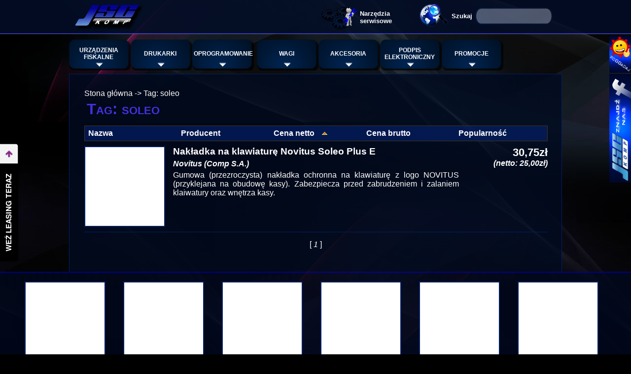

--- FILE ---
content_type: text/html
request_url: https://www.kasy-kielce.pl/tag,soleo.html
body_size: 18598
content:


<!DOCTYPE html PUBLIC "-//W3C//DTD XHTML 1.0 Transitional//EN" "http://www.w3.org/TR/xhtml1/DTD/xhtml1-transitional.dtd">
<html xmlns="http://www.w3.org/1999/xhtml" lang="pl">
<head>
<meta http-equiv="Content-Type" content="text/html; charset=utf-8" />
<meta name="description" content="JSCKOMP Kasy Fiskalne Kielce - Tanie, renomowane Kasy i Drukarki Fiskalne. Sprawny serwis, miła i profesjonalna obsługa. Oprogramowanie i akcesoria do handlu." />
<meta name="keywords" content="kasa fiskalna Kielce, kasy fiskalne Kielce, drukarka fiskalna Kielce, drukarki fiskalne Kielce, wagi sklepowe, podpis elektroniczny Kielce, terminale płatnicze Kielce" />
<meta name="copyright" content="Copyright (c) JSCKOMP Kasy Fiskalne Kielce" />
<meta name="language" content="pl" />
<meta name="robots" content="index,follow" />
<meta name="generator" content="vi" />
<link rel="shortcut icon" href="/favicon.ico" />
<link rel="icon" href="/favicon.ico" />
<link rel="stylesheet" type="text/css" href="/skins/jsckomp_v2/style.css?v=1.13" />
<link rel="author" href="https://plus.google.com/109885646511117897851?rel=author" />
<script type="text/javascript" src="/inc/jquery.min.js?v=2"></script>
<script type="text/javascript" src="/inc/bootstrap-hover-dropdown.min.js"></script>
<script type="text/javascript" src="/inc/fb.js?v=1.3"></script>
<script type="text/javascript" src="/inc/slimbox2/js/slimbox2.js"></script>
<link rel="stylesheet" href="/inc/slimbox2/css/slimbox2.css" type="text/css" />
<script type="text/javascript" src="/inc/pImages.js"></script>
<script type="text/javascript" src="https://apis.google.com/js/plusone.js">
  {lang: 'pl'}
</script>
<title>Tag: soleo - JSCKOMP - Tanio Kasy fiskalne Kielce, Sprzedaż kas i serwis, Profesjonalnie, Promocja, Polskie</title>
</head>
<body><div id="fb-root"></div>
<script type="text/javascript"><!--
  (function(d, s, id) {
  var js, fjs = d.getElementsByTagName(s)[0];
  if (d.getElementById(id)) {return;}
  js = d.createElement(s); js.id = id;
  js.src = "//connect.facebook.net/pl_PL/all.js#xfbml=1";
  fjs.parentNode.insertBefore(js, fjs);
  }(document, 'script', 'facebook-jssdk'));
--></script>
<div id="div_header"><div id="div_logo_wrapper"><div id="div_wrapper_1"><a class="logo" href="/">&nbsp;</a><div id="top_search"><form action="product.html"><input type="submit" id="input_top_submit" value="Szukaj" /><input type="text" name="q" id="input_top_search_edit" value=""/></form></div><div id="top_search_ico"></div><a class="tools" href="http://www.tools.jsckomp.pl/" target="_blank"><strong>Narzędzia serwisowe</strong></a></div></div><div id="div_top_menu_container"><a id="menu_logo" class="logo_hidden" href="/">&nbsp;</a><div id="div_top_menu_wrapper"><div class="navbar">
  <div>
		<div class="hor-menu">
			<ul class="nav navbar-nav">
				<li class="classic-menu-dropdown">
					<a data-hover="dropdown" data-close-others="true" data-toggle="dropdown" href="product,branch-1,n-Urz%C4%85dzenia+fiskalne.html">
					<strong>Urządzenia fiskalne</strong>
					</a>
            <ul class="dropdown-menu gradient">
            <li>
              <a href="product,category-62,n-Kasy+online.html">Kasy online</a>
            </li>
            <li>
              <a href="product,category-8,n-Kasy+mobilne.html">Kasy mobilne</a>
            </li>
            <li>
              <a href="product,category-9,n-Kopia+Elektroniczna.html">Kopia Elektroniczna</a>
            </li>
            <li>
              <a href="product,category-3,n-Kasy+fiskalne.html">Kasy fiskalne</a>
            </li>
            <li>
              <a href="product,category-5,n-Drukarki+fiskalne.html">Drukarki fiskalne</a>
            </li>
            <li>
              <a href="product,category-63,n-Drukarki+fiskalne+online.html">Drukarki fiskalne online</a>
            </li>
					</ul>
				</li>
				<li class="classic-menu-dropdown">
					<a data-hover="dropdown" data-close-others="true" data-toggle="dropdown" href="product,branch-14,n-Drukarki.html">
					<strong>Drukarki</strong>
					</a>
            <ul class="dropdown-menu gradient">
            <li>
              <a href="product,category-58,n-Drukarki+etykiet.html">Drukarki etykiet</a>
            </li>
            <li>
              <a href="product,category-59,n-Drukarki+paragonowe.html">Drukarki paragonowe</a>
            </li>
					</ul>
				</li>
				<li class="classic-menu-dropdown">
					<a data-hover="dropdown" data-close-others="true" data-toggle="dropdown" href="product,branch-2,n-Oprogramowanie.html">
					<strong>Oprogramowanie</strong>
					</a>
            <ul class="dropdown-menu gradient">
            <li>
              <a href="product,category-7,n-Insert.html">Insert</a>
            </li>
            <li>
              <a href="product,category-11,n-Insoft.html">Insoft</a>
            </li>
            <li>
              <a href="product,category-57,n-Gastronomia+i+hotele.html">Gastronomia i hotele</a>
            </li>
					</ul>
				</li>
				<li class="mega-menu-dropdown">
					<a data-hover="dropdown" data-close-others="true" data-toggle="dropdown" href="product,branch-4,n-Wagi.html">
					<strong>Wagi</strong>
					</a>
            <ul class="dropdown-menu gradient">
              <li>
              <div class="mega-menu-content">
                <div class="row">
									<ul class="col-md-4 mega-menu-submenu">
										<li>
											<h3><a href="product,branch-9,n-sklepowe.html">sklepowe</a></h3>
										</li>
										<li>
											<a href="product,category-12,n-Wagi+proste.html">Wagi proste</a>
										</li>
										<li>
											<a href="product,category-13,n-Wagi+kalkulacyjne.html">Wagi kalkulacyjne</a>
										</li>
										<li>
											<a href="product,category-14,n-Wagi+platformowe.html">Wagi platformowe</a>
										</li>
										<li>
											<a href="product,category-15,n-Wagi+do+boks%C3%B3w+kasowych.html">Wagi do boksów kasowych</a>
										</li>
										<li>
											<a href="product,category-16,n-Wagi+etykietuj%C4%85ce.html">Wagi etykietujące</a>
										</li>
									</ul>
									<ul class="col-md-4 mega-menu-submenu">
										<li>
											<h3><a href="product,branch-10,n-specjalistyczne.html">specjalistyczne</a></h3>
										</li>
										<li>
											<a href="product,category-30,n-Wagi+analityczne.html">Wagi analityczne</a>
										</li>
										<li>
											<a href="product,category-31,n-Wagi+laboratoryjne.html">Wagi laboratoryjne</a>
										</li>
										<li>
											<a href="product,category-32,n-Wagi+jubilerskie.html">Wagi jubilerskie</a>
										</li>
										<li>
											<a href="product,category-33,n-Wagi+apteczne.html">Wagi apteczne</a>
										</li>
										<li>
											<a href="product,category-34,n-Wagosuszarki.html">Wagosuszarki</a>
										</li>
										<li>
											<a href="product,category-36,n-Wagi+pocztowe.html">Wagi pocztowe</a>
										</li>
										<li>
											<a href="product,category-38,n-Wagi+techniczne.html">Wagi techniczne</a>
										</li>
										<li>
											<a href="product,category-39,n-Wagi+osobowe.html">Wagi osobowe</a>
										</li>
										<li>
											<a href="product,category-41,n-Wagi+weterynaryjne.html">Wagi weterynaryjne</a>
										</li>
										<li>
											<a href="product,category-42,n-Wagi+licz%C4%85ce.html">Wagi liczące</a>
										</li>
										<li>
											<a href="product,category-49,n-Mierniki+wagowe.html">Mierniki wagowe</a>
										</li>
										<li>
											<a href="product,category-54,n-%C5%81adowarki+do+wag.html">Ładowarki do wag</a>
										</li>
									</ul>
									<ul class="col-md-4 mega-menu-submenu">
										<li>
											<h3><a href="product,branch-11,n-przemys%C5%82owe.html">przemysłowe</a></h3>
										</li>
										<li>
											<a href="product,category-40,n-Wagi+przemys%C5%82owe.html">Wagi przemysłowe</a>
										</li>
										<li>
											<a href="product,category-45,n-Wagi+magazynowe.html">Wagi magazynowe</a>
										</li>
										<li>
											<a href="product,category-47,n-Wagi+hakowe.html">Wagi hakowe</a>
										</li>
										<li>
											<a href="product,category-48,n-Wagi+paletowe.html">Wagi paletowe</a>
										</li>
										<li>
											<a href="product,category-50,n-Wagi+niskoprofilowe.html">Wagi niskoprofilowe</a>
										</li>
										<li>
											<a href="product,category-51,n-Wagi+inwentarzowe.html">Wagi inwentarzowe</a>
										</li>
										<li>
											<a href="product,category-52,n-Wagi+wielkopomostowe.html">Wagi wielkopomostowe</a>
										</li>
										<li>
											<a href="product,category-55,n-Wagi+samochodowe.html">Wagi samochodowe</a>
										</li>
									</ul>
								</div>
							</div>
						</li>
					</ul>
				</li>
				<li class="classic-menu-dropdown">
					<a data-hover="dropdown" data-close-others="true" data-toggle="dropdown" href="product,branch-5,n-Akcesoria.html">
					<strong>Akcesoria</strong>
					</a>
            <ul class="dropdown-menu gradient">
            <li>
              <a href="product,category-19,n-Terminale+p%C5%82atnicze.html">Terminale płatnicze</a>
            </li>
            <li>
              <a href="product,category-20,n-Szuflady+kasowe.html">Szuflady kasowe</a>
            </li>
            <li>
              <a href="product,category-27,n-Skanery+kod%C3%B3w.html">Skanery kodów</a>
            </li>
            <li>
              <a href="product,category-21,n-Metkownice.html">Metkownice</a>
            </li>
            <li>
              <a href="product,category-22,n-Akcesoria+do+kas.html">Akcesoria do kas</a>
            </li>
            <li>
              <a href="product,category-23,n-Konwertery.html">Konwertery</a>
            </li>
            <li>
              <a href="product,category-24,n-%C5%81adowarki%2C+zasilacze.html">Ładowarki, zasilacze</a>
            </li>
            <li>
              <a href="product,category-25,n-Pokrowce%2C+torby.html">Pokrowce, torby</a>
            </li>
            <li>
              <a href="product,category-10,n-Pozosta%C5%82e.html">Pozostałe</a>
            </li>
            <li>
              <a href="product,category-28,n-Druki%2C+ewidencje%2C+papier.html">Druki, ewidencje, papier</a>
            </li>
            <li>
              <a href="product,category-56,n-Akcesoria+do+wag.html">Akcesoria do wag</a>
            </li>
					</ul>
				</li>
				<li class="classic-menu-dropdown">
					<a data-hover="dropdown" data-close-others="true" data-toggle="dropdown" href="product,branch-6,n-Podpis+elektroniczny.html">
					<strong>Podpis elektroniczny</strong>
					</a>
            <ul class="dropdown-menu gradient">
            <li>
              <a href="product,category-17,n-Podpis+elektroniczny.html">Podpis elektroniczny</a>
            </li>
            <li>
              <a href="product,category-18,n-Odnowienie+podpisu.html">Odnowienie podpisu</a>
            </li>
					</ul>
				</li>
				<li class="classic-menu-dropdown">
					<a data-hover="dropdown" data-close-others="true" data-toggle="dropdown" href="product,branch-7,n-Promocje.html">
					<strong>Promocje</strong>
					</a>
            <ul class="dropdown-menu gradient">
            <li>
              <a href="product,category-43,n-Zestawy.html">Zestawy</a>
            </li>
            <li>
              <a href="product,category-44,n-Oferty+specjalne.html">Oferty specjalne</a>
            </li>
					</ul>
				</li>
			</ul>
    </div>
  </div>
</div>
</div></div><div id="div_content_wrapper"><div class="opener"><div id="div_patch"><a href="/">Stona główna</a> -> <a href="tag,soleo.html">Tag: soleo</a></div><div class="title"><h1>Tag: soleo</h1></div><table cellspacing="0" class="sort_table"><tr><th class="inpage"  style="width:20%"><a href="/product,sort-name,o-a,id-,tid-soleo,tag-soleo.html" class="inhead"><span>Nazwa</span> </a></th><th class="inpage"  style="width:20%"><a href="/product,sort-factory,o-a,id-,tid-soleo,tag-soleo.html" class="inhead"><span>Producent</span> </a></th><th class="inpage"  style="width:20%"><a href="/product,sort-net_price,o-d,id-,tid-soleo,tag-soleo.html" class="inhead"><span>Cena netto</span> <img src="img/sea_a.png"   border="0" alt="" /></a></th><th class="inpage"  style="width:20%"><a href="/product,sort-gross_price,o-a,id-,tid-soleo,tag-soleo.html" class="inhead"><span>Cena brutto</span> </a></th><th class="inpage"  style="width:20%"><a href="/product,sort-count,o-a,id-,tid-soleo,tag-soleo.html" class="inhead"><span>Popularność</span> </a></th></tr></table><div class="list_product"><div class="list_picture"><a class="thumb" href="tag,219,soleo.html"><img src="img/pictures/00000219/th_0000002173_Nak__adka_na_klawiatur___Novitus_Soleo_Plus_E.jpg_.jpg" style="width:150px;height:0px;margin-top:75px;" alt="" /><b><img src="img/pictures/00000219/th_0000002173_Nak__adka_na_klawiatur___Novitus_Soleo_Plus_E.jpg_.jpg" alt="" /></b></a></div><div class="list_desc"><a href="tag,219,soleo.html"><h2 class="list_name">Nakładka na klawiaturę Novitus Soleo Plus E</h2></a><span class="list_factory">Novitus (Comp S.A.)</span>Gumowa (przezroczysta) nakładka ochronna na klawiaturę z logo NOVITUS  (przyklejana na obudowę kasy). Zabezpiecza przed zabrudzeniem i zalaniem  klaiwatury oraz wnętrza kasy.<br /></div><div class="list_price"><span class="new_price">30,75zł</span><br /><span class="net_price">(netto: 25,00zł)</span> </div><div class="clearer"></div></div><p style="text-align:center">[<i> 1 </i>] </p></div></div><div id="div_bottom_row"><div id="div_bottom_row_wrapper"><div class="product"><a class="thumb" href="http://www.kasa-fiskalna.szkola.pl/info,117,Waga+platformowa+DIBAL+PVC-50+35x45%C2%A0.html"><img src="img/pictures/00000117/th_0000000268_Waga_sklepowa_DIBAL_PVC-50.jpg_.jpg" style="width:150px;height:0px;margin-top:75px;" alt="Waga platformowa DIBAL PVC-50 35x45 " /><b><img src="img/pictures/00000117/th_0000000268_Waga_sklepowa_DIBAL_PVC-50.jpg_.jpg" alt="" /></b></a><a href="http://www.kasa-dla-instruktora.pl/info,117,Waga+platformowa+DIBAL+PVC-50+35x45%C2%A0.html">Waga platformowa DIBAL PVC-50 35x45 </a></div><div class="product"><a class="thumb" href="http://www.kasy-kielce.pl/info,1180,Posnet+Mobile+Online.html"><img src="img/pictures/00001180/th_0000003234_Posnet_Mobile_Online.jpg_.jpg" style="width:150px;height:0px;margin-top:75px;" alt="Posnet Mobile Online" /><b><img src="img/pictures/00001180/th_0000003234_Posnet_Mobile_Online.jpg_.jpg" alt="" /></b></a><a href="http://www.kasa-dla-instruktora.pl/info,1180,Posnet+Mobile+Online.html">Posnet Mobile Online</a></div><div class="product"><a class="thumb" href="http://www.kasa-dla-szkoly-jazdy.com.pl/info,1001,Drukarka+fiskalna+Novitus+HD+E.html"><img src="img/pictures/00001001/th_0000002054_Drukarka_fiskalna.jpg_.jpg" style="width:150px;height:0px;margin-top:75px;" alt="Drukarka fiskalna Novitus HD E" /><b><img src="img/pictures/00001001/th_0000002054_Drukarka_fiskalna.jpg_.jpg" alt="" /></b></a><a href="http://www.kasa-fiskalna.sklep.pl/info,1001,Drukarka+fiskalna+Novitus+HD+E.html">Drukarka fiskalna Novitus HD E</a></div><div class="product"><a class="thumb" href="http://www.kasa-dla-instruktora.pl/info,1089,Drukarka+fiskalna+Posnet+Temo+HS+EJ.html"><img src="img/pictures/00000046/th_0000002456_Drukarka_fiskalna_Posnet_Temo_HS_EJ.jpg_.jpg" style="width:150px;height:0px;margin-top:75px;" alt="Drukarka fiskalna Posnet Temo HS EJ" /><b><img src="img/pictures/00000046/th_0000002456_Drukarka_fiskalna_Posnet_Temo_HS_EJ.jpg_.jpg" alt="" /></b></a><a href="http://www.kasa-fiskalna.szkola.pl/info,1089,Drukarka+fiskalna+Posnet+Temo+HS+EJ.html">Drukarka fiskalna Posnet Temo HS EJ</a></div><div class="product"><a class="thumb" href="http://www.kasy-kielce.pl/info,145,Waga+platformowa+DIBAL+PVC-50+42x52+z+LEGALIZACJ%C4%84.html"><img src="img/pictures/00000117/th_0000000321_Waga_sklepowa_DIBAL_PVC-50_35x45.jpg_.jpg" style="width:150px;height:0px;margin-top:75px;" alt="Waga platformowa DIBAL PVC-50 42x52 z LEGALIZACJĄ" /><b><img src="img/pictures/00000117/th_0000000321_Waga_sklepowa_DIBAL_PVC-50_35x45.jpg_.jpg" alt="" /></b></a><a href="http://www.kasa-dla-szkoly-jazdy.com.pl/info,145,Waga+platformowa+DIBAL+PVC-50+42x52+z+LEGALIZACJ%C4%84.html">Waga platformowa DIBAL PVC-50 42x52 z LEGALIZACJĄ</a></div><div class="product"><a class="thumb" href="http://www.kasy-kielce.pl/info,184,Kasa+fiskalna+ELZAB+K10.html"><img src="img/pictures/00000184/th_0000000415_ELZAB_K10.jpg_.jpg" style="width:150px;height:0px;margin-top:75px;" alt="Kasa fiskalna ELZAB K10" /><b><img src="img/pictures/00000184/th_0000000415_ELZAB_K10.jpg_.jpg" alt="" /></b></a><a href="http://www.kasy-kielce.pl/info,184,Kasa+fiskalna+ELZAB+K10.html">Kasa fiskalna ELZAB K10</a></div></div></div><div id="div_page_footer">Wszystkie prawa zastrzeżone JSCKOMP &copy; 2011-26<br />Strona wygenetowana w czasie 1.038 s<br /></div><div style="clear:both;"></div></div><script src="https://rep.leaselink.pl/plugin/KASK01.js"></script><div id="div_gg"><a href="#">&nbsp;</a><div id="div_gg2"><div id="div_gg3"><script type="text/javascript" src="http://widget.gadu-gadu.pl/getCode.php?id=262b632717cfd1f3dc8961f2b1203ca542d31b5c"></script></div></div></div><script type="text/javascript"><!--
  document.write('<div id="div_fb"><a href="#" class="jsc_fb">.</a><div id="div_fb2"><div id="div_fb3"><div class="fb-like-box" data-href="http://www.facebook.com/jsckomp" data-width="260" data-height="400" data-show-faces="true"data-stream="false" data-header="true"></div></div></div></div>');

  --></script>
  <script type="text/javascript">
  var _gaq = _gaq || [];
  _gaq.push(['_setAccount', 'UA-36405999-1']);
  _gaq.push(['_trackPageview']);

  (function() {
    var ga = document.createElement('script'); ga.type = 'text/javascript'; ga.async = true;
    ga.src = ('https:' == document.location.protocol ? 'https://ssl' : 'http://www') + '.google-analytics.com/ga.js';
    var s = document.getElementsByTagName('script')[0]; s.parentNode.insertBefore(ga, s);
  })();
</script>
  <script  type="text/javascript" src="http://www.sobczyk.eu/cookiePolicy.js"></script><script type="text/javascript">
  cookiePolicy("/32,Polityka_cookies.html");
</script></body></html>

--- FILE ---
content_type: text/css
request_url: https://www.kasy-kielce.pl/skins/jsckomp_v2/menu.css
body_size: 8993
content:
  .navbar-nav {
    float: left;
    margin: 0;
  }
  .navbar-nav > li {
    float: left;
  }
  .navbar-nav > li > a {
    padding-top: 15px;
    padding-bottom: 15px;
  }
  .navbar-nav.navbar-right:last-child {
    margin-right: -15px;
  }
.nav {
  padding-left: 0;
  margin-bottom: 0;
  list-style: none;
}
.nav > li {
  position: relative;
  display: block;
}
.nav > li > a {
  position: relative;
  display: table;
  padding: 10px 15px;
}
.nav > li > a:hover,
.nav > li > a:focus {
  text-decoration: none;
  background-color: #eee;
}
.nav .open > a,
.nav .open > a:hover,
.nav .open > a:focus {
}
.nav .nav-divider {
  height: 1px;
  margin: 9px 0;
  overflow: hidden;
  background-color: #e5e5e5;
}
.nav > li > a > img {
  max-width: none;
}
.nav-tabs {
}
.nav-tabs > li {
  float: left;
  margin-bottom: -1px;
}
.nav-tabs > li > a {
  margin-right: 2px;
  line-height: 1.42857143;
}
.nav-tabs > li > a:hover {
}
.nav-tabs > li.active > a,
.nav-tabs > li.active > a:hover,
.nav-tabs > li.active > a:focus {
  color: #555;
  cursor: default;
  background-color: #fff;
}
.dropdown-menu {
  position: absolute;
  top: 100%;
  left: 0;
  z-index: 1000;
  display: none;
  float: left;
  min-width: 160px;
  padding: 5px 0;
  margin: 2px 0 0;
  font-size: 14px;
  list-style: none;
  background-color: #fff;
  background-clip: padding-box;
}

.dropdown-menu .divider {
  height: 1px;
  margin: 9px 0;
  overflow: hidden;
  background-color: #e5e5e5;
}
.dropdown-menu > li > a {
  display: block;
  padding: 3px 20px;
  clear: both;
  font-weight: normal;
  line-height: 1.42857143;
  color: #333;
  white-space: nowrap;
}
.dropdown-menu > li > a:hover,
.dropdown-menu > li > a:focus {
  color: #262626;
  text-decoration: none;
  background-color: #f5f5f5;
}
.dropdown-menu > .active > a,
.dropdown-menu > .active > a:hover,
.dropdown-menu > .active > a:focus {
  color: #fff;
  text-decoration: none;
  background-color: #428bca;
  outline: 0;
}
.dropdown-menu > .disabled > a,
.dropdown-menu > .disabled > a:hover,
.dropdown-menu > .disabled > a:focus {
  color: #999;
}
.dropdown-menu > .disabled > a:hover,
.dropdown-menu > .disabled > a:focus {
  text-decoration: none;
  cursor: not-allowed;
  background-color: transparent;
  background-image: none;
  filter: progid:DXImageTransform.Microsoft.gradient(enabled = false);
}

.open > .dropdown-menu {
  display: block;
}

.open > a {
  outline: 0;
}
.dropdown-menu-right {
  right: 0;
  left: auto;
}
.dropdown-menu-left {
  right: auto;
  left: 0;
}

.dropdown-menu {
  position: absolute;
  top: 100%;
  left: 0;
  z-index: 1000;
  display: none;
  float: left;
  list-style: none;
  text-shadow: none;
  padding: 0px;
  margin: 0px;
  background-color: #ffffff;
  box-shadow: 5px 5px rgba(102, 102, 102, 0.1);
  font-size: 14px;
  font-family: "Helvetica Neue", Helvetica, Arial, sans-serif;
}
.dropdown-menu li > a {
  padding: 6px 0 6px 13px;
  color: #333;
  text-decoration: none;
  display: block;
  clear: both;
  font-weight: normal;
  line-height: 18px;
  white-space: nowrap;
}
.dropdown-menu li > a:hover,
.dropdown-menu .active > a,
.dropdown-menu .active > a:hover {
background-color: #041259;
background-color: rgba(4, 18, 89, 0.6);
text-decoration: none;
}
.dropdown-menu.bottom-up {
  top: auto;
  bottom: 100%;
  margin-bottom: 2px;
}

.col-md-1, .col-md-2, .col-md-3, .col-md-4, .col-md-5, .col-md-6, .col-md-7, .col-md-8, .col-md-9, .col-md-10, .col-md-11, .col-md-12 {
  float: left;
}

.navbar .container {
  position: relative;
}
.navbar .hor-menu {
  margin: 0;
  float: left;
}
.navbar .hor-menu .navbar-nav {
  position: static;
  /* Mega menu */
  /* Classic menu */
}
.navbar .hor-menu .navbar-nav.navbar-right .dropdown-menu {
  left: auto;
  right: 0;
}
.navbar .hor-menu .navbar-nav > li.mega-menu-dropdown {
  position: static;
  /* Boxed layout */
}
.navbar .hor-menu .navbar-nav > li.mega-menu-dropdown > .dropdown-menu {
  left: auto;
  width: auto;
  padding: 0 0 7px;
}
.navbar .hor-menu .navbar-nav > li.mega-menu-dropdown > .dropdown-menu .mega-menu-content {
  padding: 8px;
  margin: 0;
}
.navbar .hor-menu .navbar-nav > li.mega-menu-dropdown > .dropdown-menu .mega-menu-content.mega-menu-responsive-content {
  padding: 10px 18px 10px 45px;
}
.navbar .hor-menu .navbar-nav > li.mega-menu-dropdown > .dropdown-menu .mega-menu-content .mega-menu-submenu {
  width: auto !important;
  padding: 0px  !important;
  margin: 0 !important;
}
.navbar .hor-menu .navbar-nav > li.mega-menu-dropdown > .dropdown-menu .mega-menu-content .mega-menu-submenu:last-child {
}
.navbar .hor-menu .navbar-nav > li.mega-menu-dropdown > .dropdown-menu .mega-menu-content .mega-menu-submenu li {
  padding: 0px !important;
  margin: 0 !important;
  list-style: none;
}

.navbar .hor-menu .navbar-nav > li.mega-menu-dropdown > .dropdown-menu .mega-menu-content .mega-menu-submenu li > h3 {
color: #FFFFFF;
font-size: 16px;
font-weight: bold;
margin: 0;
padding: 7px 10px;
text-decoration: underline;
text-transform: uppercase;
}

.navbar .hor-menu .navbar-nav > li.mega-menu-dropdown > .dropdown-menu .mega-menu-content .mega-menu-submenu li > h3 > a {
color: #FFFFFF;

}
.navbar .hor-menu .navbar-nav > li.mega-menu-dropdown > .dropdown-menu .mega-menu-content .mega-menu-submenu li > a {
color: #FFFFFF;
font-size: 12px;
font-weight: bold;
margin: 0 !important;
padding: 7px 10px;
text-transform: uppercase;
}
.navbar .hor-menu .navbar-nav > li.mega-menu-dropdown.mega-menu-full .dropdown-menu {
  left: 20px;
  right: 20px;
}
.page-boxed .page-header.navbar .hor-menu .navbar-nav > li.mega-menu-dropdown > .dropdown-menu {
  top: 46px;
}
.page-boxed .page-header.navbar .hor-menu .navbar-nav > li.mega-menu-dropdown.mega-menu-full .dropdown-menu {
  margin: 0;
  padding: 0;
  left: 18px;
  right: 18px;
}
.navbar .hor-menu .navbar-nav > li > a {
  color: #FFFFFF;
  font-size: 12px;
  font-weight: bold;
  height: 58px;
  padding: 0 0 5px;
  text-transform: uppercase;
  width: 125px;
  background:url(img/menu-btn-subbed.png) 0 0 no-repeat;
}

.navbar .hor-menu .navbar-nav > li > a > strong {
  display: table-cell;
  padding: 0 8px 0 3px;
  vertical-align: middle;
  text-align: center;
}

.navbar .hor-menu .navbar-nav > li.current .selected, .page-header.navbar .hor-menu .navbar-nav > li.active .selected {
  left: 50%;
  bottom: 0;
  position: absolute;
  display: inline-block;
  margin: 0;
  width: 0px;
  height: 0px;
  margin-left: -7px;
  margin-bottom: -6px;
}
.navbar .hor-menu .navbar-nav > li .dropdown-menu {
  margin-top: 0;
}
.navbar .hor-menu .navbar-nav > li .dropdown-menu li > a {
color: #FFFFFF;
font-size: 12px;
font-weight: bold;
margin: 0;
padding: 7px 10px;
text-transform: uppercase;
}
.navbar .hor-menu .navbar-nav > li .dropdown-submenu > .dropdown-menu {
  top: 0px;
}
.navbar .hor-menu .navbar-nav > li .dropdown-submenu > a:after {
  top: 9px;
}

.hor-menu .navbar-nav > li.mega-menu-dropdown > .dropdown-menu .mega-menu-content .mega-menu-submenu {
  width: auto !important;
}

.hor-menu .navbar-nav > li.mega-menu-dropdown {
  position: static;
}

.navbar {
  height: 66px;
  position: relative;
}

.navbar .gradient {
  background: #041259; /* Old browsers */
  background: url([data-uri]);
  background: -moz-linear-gradient(left,  #041259 0%, #002bf0 50%, #041259 100%); /* FF3.6+ */
  background: -webkit-gradient(linear, left top, right top, color-stop(0%,#041259), color-stop(50%,#002bf0), color-stop(100%,#041259)); /* Chrome,Safari4+ */
  background: -webkit-linear-gradient(left,  #041259 0%,#002bf0 50%,#041259 100%); /* Chrome10+,Safari5.1+ */
  background: -o-linear-gradient(left,  #041259 0%,#002bf0 50%,#041259 100%); /* Opera 11.10+ */
  background: -ms-linear-gradient(left,  #041259 0%,#002bf0 50%,#041259 100%); /* IE10+ */
  background: linear-gradient(to right,  #041259 0%,#002bf0 50%,#041259 100%); /* W3C */
  filter: progid:DXImageTransform.Microsoft.gradient( startColorstr='#041259', endColorstr='#041259',GradientType=1 ); /* IE6-8 */
  border: 2px solid #D1D1D1;
  border-radius: 0 0 20px 20px;
  box-shadow: 0 0 10px #D1D1D1 inset;
}

.classic-menu-dropdown ul.dropdown-menu {
  padding: 5px;
}

.navbar .hor-menu .navbar-nav > li.link > a {
  background: url("img/menu-btn.png") no-repeat scroll 0 0 transparent;
}



--- FILE ---
content_type: application/javascript
request_url: https://rep.leaselink.pl/plugin/KASK01.js
body_size: 41056
content:
// document.write('<script type="text/javascript" src="https://rep.leaselink.pl/plugin/LeaseLinkLib.min.js"></script>');
!function(e,t){"object"==typeof exports&&"object"==typeof module?module.exports=t():"function"==typeof define&&define.amd?define("LeaseLinkLib",[],t):"object"==typeof exports?exports.LeaseLinkLib=t():e.LeaseLinkLib=t()}("undefined"!=typeof self?self:this,function(){return function(e){function t(r){if(n[r])return n[r].exports;var i=n[r]={i:r,l:!1,exports:{}};return e[r].call(i.exports,i,i.exports,t),i.l=!0,i.exports}var n={};return t.m=e,t.c=n,t.d=function(e,n,r){t.o(e,n)||Object.defineProperty(e,n,{configurable:!1,enumerable:!0,get:r})},t.n=function(e){var n=e&&e.__esModule?function(){return e.default}:function(){return e};return t.d(n,"a",n),n},t.o=function(e,t){return Object.prototype.hasOwnProperty.call(e,t)},t.p="",t(t.s=0)}([function(e,t,n){var r,i,a;!function(n,o){i=[e,t],r=o,void 0!==(a="function"==typeof r?r.apply(t,i):r)&&(e.exports=a)}(0,function(e,t){"use strict";function n(e,t){if(!(e instanceof t))throw new TypeError("Cannot call a class as a function")}Object.defineProperty(t,"__esModule",{value:!0});var r=function(){function e(e,t){for(var n=0;n<t.length;n++){var r=t[n];r.enumerable=r.enumerable||!1,r.configurable=!0,"value"in r&&(r.writable=!0),Object.defineProperty(e,r.key,r)}}return function(t,n,r){return n&&e(t.prototype,n),r&&e(t,r),t}}(),i=function(){function e(t){n(this,e),this._version="1.0.8",this._name="LeaselinkLib",this._config=Object.assign({apiUrl:"https://online.leaselink.pl",testApiUrl:"https://onlinetest.leaselink.pl",frontendUrl:"https://online2.leaselink.pl",testFrontendUrl:"https://online2test.leaselink.pl",defaultCategory:"Other",defaultTax:23},t),this.ensureNativeFunctions(),this.log("on init LeaselinkLib",t)}return r(e,[{key:"log",value:function(e,t){this.isDebug&&console.log(e,t)}},{key:"round",value:function(e){return("string"==typeof e||e instanceof String)&&(e=parseFloat(e.replace(",","."))),Math.round(100*e)/100}},{key:"warn",value:function(e,t){this.isDebug&&console.warn(e,t)}},{key:"requestCalculation",value:function(e,t){var n=this;this.log("on request calculation",e),this.apiGetCalculation(e).then(function(e){n.log("request succeeded with JSON response",e),t(n.buildApiReqsponse(e))}).catch(function(e){n.warn("request failed",e),t(null,e)})}},{key:"buildApiReqsponse",value:function(e){var t=e.AggragatedCalulationId,n=e.ClientOfferUrl,r=e.OfferItems,i=r[0];return{AggragatedCalulationId:t,CalulationUrl:n,MonthlyRateGrossValue:i.MonthlyRateGrossValue,MonthlyRateNetValue:i.MonthlyRateNetValue,NumberOfRates:i.NumberOfRates,EntryPaymentPct:i.EntryPaymentPct,ClosingPaymentPct:i.ClosingPaymentPct}}},{key:"buildApiRequestItem",value:function(e,t,n,r,i,a){return r=r||this.defaultCategory,Object.assign({Name:e,CategoryLevel1:r,CategoryLevel2:i},this.buildApiRequestItemPrice(t,n,a))}},{key:"buildApiRequestItemPrice",value:function(e,t,n){return t=t||1,n=n||this.defaultTax,e=this.round(e),{TaxCode:n,Tax:n,Quantity:t,GrossPrice:e,GrossValue:e*t}}},{key:"buildApiRequest",value:function(e,t,n){return{ClientGoBackUrl:e,CustomerExternalDocument:t,RequestItems:n}}},{key:"isUsingNonDefaultCategory",value:function(e){for(var t=e.RequestItems||[],n=0;n<t.length;n++)if(t[n].CategoryLevel1!==this.defaultCategory)return!0;return!1}},{key:"getUsingDefaultCategory",value:function(e){for(var t=e.RequestItems||[],n=0;n<t.length;n++)t[n].CategoryLevel1=this.defaultCategory;return e}},{key:"apiGetCalculation",value:function(e){var t=this;return this.apiOfferForClient(Object.assign({FullRecalculation:!0,SaveInProcess:!1,Simulation:!0,NewProcessing:!0},e)).catch(function(n){if(t.isUsingNonDefaultCategory(e))return t.apiGetCalculation(t.getUsingDefaultCategory(e));throw n})}},{key:"apiOfferForClient",value:function(e){var t=this;return this.apiRegisterPartnerSite().then(function(n){return t.apiCall("/api/OfferForClient",Object.assign({PartnerName:n.PartnerName,PartnerUserGuid:n.PartnerUserGuid,PartnerUserName:n.PartnerUserName},e),n.Token)})}},{key:"apiRegisterPartnerSite",value:function(){var e=this.apiKey;return this.apiCall("/api/RegisterPartnerSite",{ApiKey:e})}},{key:"ensureNativeFunctions",value:function(){var e=this;if(JSON.stringify)this.JSON=JSON;else{var t=document.createElement("iframe");t.style.display="none",t.addEventListener("load",function(n){e.log("on iframe load"),e.JSON=t.contentWindow.JSON,document.documentElement.removeChild(t)}),document.documentElement.appendChild(t),this.log("added tmp iframe")}}},{key:"deferApiCall",value:function(e,t,n){var r=this;return new Promise(function(i,a){setTimeout(function(){i(r.apiCall(e,t,n))},10)})}},{key:"apiCall",value:function(e,t,n){var r=this,i=this.apiUrlBase,a=this.JSON;return a?fetch(i+e,{method:"POST",headers:{"Content-Type":"application/json","X-Auth-LeaseLink":n},credentials:"include",body:a.stringify(t).replace(/"\[\{/g,"[{").replace(/\}\]"/g,"}]").replace(/\\/g,"")}).then(function(e){var t=void 0;if(e.status>=200&&e.status<300)return e;throw t=new Error(e.statusText),t.response=e,t}).then(function(e){return e.json()}).then(function(t){var n=void 0;if(r.log("JSON response",t),t.Result)return t.Result;throw n=new Error(e+" result failed"),n.data=t,n}):this.deferApiCall(e,t,n)}},{key:"name",get:function(){return this._name}},{key:"version",get:function(){return this._version}},{key:"apiUrlBase",get:function(){var e=this._config,t=e.apiUrl,n=e.testApiUrl;return e.test?n:t}},{key:"frontendUrlBase",get:function(){var e=this._config,t=e.frontendUrl,n=e.testFrontendUrl;return e.test?n:t}},{key:"apiKey",get:function(){return this._config.apiKey}},{key:"isDebug",get:function(){return this._config.debug}},{key:"isTest",get:function(){return this._config.test}},{key:"defaultCategory",get:function(){return this._config.defaultCategory}},{key:"defaultTax",get:function(){return this._config.defaultTax}}]),e}();t.default=i,e.exports=t.default})}])});
//# sourceMappingURL=LeaseLinkLib.min.js.map
document.addEventListener("DOMContentLoaded", function(event){

 var shopID = "KASK01";
var sumaProduktu=0; 
var sumaWszystkichProduktow= 0;
var productName = ""; 
var linkWB = '';
var prodCatLease = "";
var ileProduktow = 1; 
var numZamowienia = '00000';
var sumaminimum = 369;
var sideUpOn= true;  
var sideUpBottom = 10;
var replaceElement = ['zo','brutto','zl brutto',''];
var leasingkodCSS = "";
var leasingkodHTML = "";
var leasingbuttonUmiejscowienie = '';
var LeaseLinkClient = new LeaseLinkLib({	
	apiKey: '554a86f0cb8f4db8b203f68290eaff2c', 	
  });

var leaseInfoPodWiadomosc = 0; 
if(leaseInfoPodWiadomosc) {
	var ownerTelLeaseLink='';
	var ownerEmailLeaseLink='';
}

if(window.location.hostname=="www.kasy-kielce.pl") {
var stronaProduktu = '#product_top #product_short_description > table .new_price';  
if(document.querySelectorAll(stronaProduktu).length===1) {
var nazwaProduktu = '.opener .title > h1';
var iloscProduktuElement = '.summary.entry-summary .cart .quantity input.qty';
var cenaProduktu = '#product_top #product_short_description table .new_price';
var umiejscowienieBtnNaStronyProduktu = '#product_top #product_short_description > table'; 
var produktRodzajPodpiecia = 'afterend';
var kategoriaProduktu = nazwaProduktu;
var elementPlusMinus = iloscProduktuElement;
var produktMiejsceKlasaPodpiecia = 'centerButton';
}

var stronaKoszykaElement = 'body.woocommerce-cart';
if(document.querySelectorAll(stronaKoszykaElement).length===1) {
var tabelaKoszyka= '.woocommerce-cart-form  table.shop_table.cart.woocommerce-cart-form__contents > tbody > tr';
var kategoriaProduktuKoszykaElement = tabelaKoszyka+':nth-child(1)';
var umiejscowienieBtnNaStronyKoszyka = '.woocommerce-cart-form  table.shop_table.cart.woocommerce-cart-form__contents > tbody > tr td.actions ';
var koszyMiejsceKlasaPodpiecia = 'leftButton';
var koszykRodzajPodpiecia = 'afterbegin';
var tabelaKoszykaNazwaProd = ' '+'td.product-name > a';
var tabelaKoszykaIloscProd = ' '+'td.product-quantity .quantity input.qty'; 
var tabelaKoszykCenaProd = ' '+'td.product-price .woocommerce-Price-amount.amount';
}
var requestItems = [];  
var request  = "";



function wysylkaLeasingowa()
{
	
		request  = LeaseLinkClient.buildApiRequest(
          document.location.host, 
          numZamowienia, requestItems
        );   
		
		LeaseLinkClient.requestCalculation(request, function(data, error) {  
			 
			  var loader =  document.querySelector('#raty-button-wrapper .leasingLoader');
			  var button =  document.querySelector('#raty-button-wrapper .btn-leaselink');
			  if (error) {
					console.log('on load calculation error', error);
					
					if(document.querySelector('#raty-button-wrapper'))
						document.querySelector('#raty-button-wrapper').style.display = 'none'; 
					
			  } else {
				console.log('on load calculation success', data);		
				
					if(button) {
						button.innerHTML = 'W LEASINGU ' + data.MonthlyRateNetValue + ' zł';
						button.setAttribute('href', data.CalulationUrl );
						button.setAttribute('rel', "nofollow" );
						button.style.display = "inline-block";
						loader.style.display = "none";    
						
						document.querySelector('#raty-button-wrapper').style.display = 'inline-block';
					
					} else {
						console.log('problem z clasą buttona nie wyswietla sie na stronie');
					}
			  }    
		});	
	 
		
	} 


	 
if(sideUpOn){  


        var s = document.createElement("script");
        s.type = "text/javascript";
        s.src = "https://rep.leaselink.pl/plugin/slide-button.js";
        s.async = true;
        s.defer  = true;
        s.setAttribute("data-left","true");
        s.setAttribute('data-external-id', shopID);
        // s.setAttribute('data-offset-top','true');
        s.setAttribute('data-offset','190');
        document.body.appendChild(s); 
	 
}

	//dla produktu
if(document.querySelectorAll(stronaProduktu).length===1) 
{
			leasingbuttonUmiejscowienie = produktRodzajPodpiecia;
			
			getNazwa(); 
			sumaProduktow(); 
			
			var miejsceButtona = produktMiejsceKlasaPodpiecia ;
			var podepnijpod = umiejscowienieBtnNaStronyProduktu;
		
			podepnijButton(podepnijpod,miejsceButtona);
			
			// if(document.querySelectorAll(iloscProduktuElement).length>0){
				// document.querySelectorAll(iloscProduktuElement).forEach(input => input.addEventListener('click', onClickButtonLease));
			// }
			
			// var mutationObserver = new MutationObserver(function(mutations) {
				  // mutations.forEach(function(mutation) {
					// onClickButtonLease();
				  // });
				// });
				// mutationObserver.observe(document.querySelector(cenaProduktu), {
				  // attributes: true,
				  // characterData: true,
				  // childList: true,
				  // subtree: true,
				  // attributeOldValue: true,
				  // characterDataOldValue: true
				// });
		 	if(document.querySelectorAll(elementPlusMinus).length>0){
				var PlusMinusIlosci = document.querySelector(elementPlusMinus);
					PlusMinusIlosci.addEventListener("click", onClickButtonLease);
			}
			if(document.querySelectorAll(iloscProduktuElement).length>0){	 
				var iloscProduktuElementKey = document.querySelector(iloscProduktuElement);
					iloscProduktuElementKey.addEventListener("keyup", onClickButtonLease);
			}
	
	
			function onClickButtonLease(event)
			{				
			
				setTimeout(function(){ 
				
					requestItems = [];
					liczbaProduktu(); 
					sumaProduktow();
					
					if(sumaWszystkichProduktow>=sumaminimum){
						
						getNazwa(); 
					

						
						miejsceButtona = produktMiejsceKlasaPodpiecia;
						podepnijpod = umiejscowienieBtnNaStronyProduktu;				
						podepnijButton(podepnijpod,miejsceButtona);  					
					} else {
						if(document.querySelector('#raty-button-wrapper'))
						document.querySelector('#raty-button-wrapper').style.display = 'none';
					}
				}, 200);
			}

		
			

	}



if(document.querySelectorAll(stronaKoszykaElement).length===1)
	{	
	
		var leaseoptionstab = [];
		for(var ilease=0; ilease<document.querySelectorAll(tabelaKoszyka+' '+tabelaKoszykaIloscProd).length; ilease++){
			leaseoptionstab.push(document.querySelectorAll(tabelaKoszyka+' '+tabelaKoszykaIloscProd)[ilease]);
			leaseoptionstab[ilease].addEventListener("click", onClickButtonKoszykLease);
			leaseoptionstab[ilease].addEventListener("keyup", onClickButtonKoszykLease);
        }
		// if(document.querySelectorAll('.selector').length>0){
			// document.querySelectorAll('.selector').forEach(input => input.addEventListener('click', onClickButtonKoszykLease));
		// }
		
		// var mutationObserver = new MutationObserver(function(mutations) {
				  // mutations.forEach(function(mutation) {
					// onClickButtonKoszykLease();
				  // });
				// });
				// mutationObserver.observe(document.querySelector(cenaProduktu), {
				  // attributes: true,
				  // characterData: true,
				  // childList: true,
				  // subtree: true,
				  // attributeOldValue: true,
				  // characterDataOldValue: true
				// });
				
		produktyZKoszyka();   
		wysylkaLeasingowa();
		leasingbuttonUmiejscowienie = koszykRodzajPodpiecia;

		
		if(sumaWszystkichProduktow>369)
		{
			
			var miejsceButtona  = koszyMiejsceKlasaPodpiecia;
						
			var podepnijpod 	= umiejscowienieBtnNaStronyKoszyka;
				podepnijButton(podepnijpod,miejsceButtona); 
		}
		
		function onClickButtonKoszykLease() {
			setTimeout(function(){ 
				requestItems = [];
				produktyZKoszyka();   
				wysylkaLeasingowa();
				leasingbuttonUmiejscowienie = koszykRodzajPodpiecia;

			
				if(sumaWszystkichProduktow>369)
				{
					
					var miejsceButtona  = koszyMiejsceKlasaPodpiecia;
								
					var podepnijpod 	= umiejscowienieBtnNaStronyKoszyka;
						podepnijButton(podepnijpod,miejsceButtona); 
				} else {
					if(document.querySelector('#raty-button-wrapper'))
					document.querySelector('#raty-button-wrapper').style.display = 'none';
				}
			}, 800);
		}
	}
 

	function podepnijButton(podepnijpod = "", miejsceButtona)
	{ 
				if(miejsceButtona===undefined) miejsceButtona="";  
				 
				if((sumaWszystkichProduktow>=sumaminimum) && (sumaWszystkichProduktow<=50000)){			
					var iloscWystapieniaButtona = document.querySelectorAll('#leaselinkCalucalteButton1PRO').length;
					
					
					if(iloscWystapieniaButtona<1)
					{
						var newElement = '<style> .leasingLoader {margin:auto; border:4px solid #f3f3f3;border-top: 4px solid #822a85;  border-radius: 50%;  width: 32px; height: 32px; animation: spin 2s linear infinite; } .btn-leaselink {  background-color: #822a85; } .btn-leaselink:hover { background-color: #6a236d; border-color: #822a85; } .productlist tfoot, .productlist tfoot tr, .productlist tfoot tr td {width:100%; float:left; padding:0px!important; border:none!important;} ';
						
//#raty-button-wrapper.centerButton
						newElement += '#raty-button-wrapper.centerButton{width:153px!important;padding: 10px 0px 10px 0px!important; margin-top:0px;vertical-align: middle; float:none; text-align:left; margin-left:88px;} ';
						newElement += '#raty-button-wrapper.centerButton .leaselinkCalucalteButtonContainerPRO > a {    padding: 10px 15px 10px 10px;font-size: 10px!important;line-height: 11px;cursor: pointer; background-color:#822a85!important;} ';
						
//#raty-button-wrapper.rightButton
						newElement += '#raty-button-wrapper.rightButton{float:left!important; padding:0px 10px!important; width:auto; text-align:left;background-color: #fff;margin-bottom:0px;} ';
						newElement += '.rightButton span {display:block;} ';
						
//#raty-button-wrapper.leftButton
						newElement += '#raty-button-wrapper.leftButton {width: auto!important; padding: 10px 3px 5px 0px!important; margin-top: 0px!important; float: none!important; display: inline-block; text-align: left!important;vertical-align: middle;} ';	
						newElement += '#raty-button-wrapper.leftButton  .leaselinkCalucalteButtonContainerPRO { display:table; margin: auto; padding-right:0px; } ';
						newElement += '#raty-button-wrapper.leftButton .leaselinkCalucalteButtonContainerPRO > a {display: table-cell;max-height: 45px; padding:8px 36px 9px 10px; background-color:#000!IMPORTANT;} ';
						newElement += '#raty-button-wrapper.leftButton  .leaselinkCalucalteButtonContainerPRO > a:after {right: -3px;} ';
						newElement += '#raty-button-wrapper.leftButton  .leaselinkCalucalteButtonContainerPRO > a > span { display: table-cell; padding: 0px 5px 0px 5px; vertical-align: middle; font-size: 10px;} ';
						
//wrapper
						newElement += '#raty-button-wrapper { width: 100%;padding: 10px 0px 20px 0px; margin-top: 0px; display:inline-block; text-align: center; } ';
//PRO						
						newElement += '.leaselinkCalucalteButtonContainerPRO {text-align: center; position: relative; padding: 0px 20px 0px 0px; margin:  0px; background: transparent; min-width: 130px; display: inline-block; }';
//PRO > a						
						newElement += '.leaselinkCalucalteButtonContainerPRO > a { border:0px!important; display: inline-block; border-radius: 5px; background: #000!IMPORTANT; font-family: "Open Sans"!IMPORTANT, sans-serif; font-weight: 500!IMPORTANT; text-transform: uppercase; text-decoration: none; background: #000; color: #fff !important; padding: 10px 25px 10px 8px; letter-spacing: 1px; font-size:  11px!IMPORTANT; position: relative; transition: all 0.5s ease-in-out; } ';
//PRO > a:after
						newElement += '.leaselinkCalucalteButtonContainerPRO>a:after { background: #eee url(https://leaselink.pl/img/arrow.png ) no-repeat center center; border-radius: 0 5px 5px 0; content: ""; display: block; height: 100%; position: absolute; right: -20px; top: 0;    width: 30px; transition: all 0.5s ease-in-out; } ';
//PRO > a > span						
						newElement += '.leaselinkCalucalteButtonContainerPRO a span { color:#fff!important; font-size: 12px; font-weight: 500; margin:0px !important;} ';
//media max-width:						
						newElement += ' @media (max-width: 479px) { #raty-button-wrapper.leftButton #leaselinkCalucalteButton1PRO  {width:auto!important }  #raty-button-wrapper.centerButton{margin-top: 10px;}} ';
						newElement += '</style> ';
						newElement += '<div id="raty-button-wrapper" class="'+miejsceButtona+'">';
						if(document.querySelectorAll(stronaProduktu).length===0) {
							newElement +='<div class="leasingLoader"></div>';
						}
						newElement +='<div id="leaselinkCalucalteButton1PRO" class="leaselinkCalucalteButtonContainerPRO normal">';
						
						if(document.querySelectorAll(stronaProduktu).length===1) {
							linkWB = "https://online.leaselink.pl/RateCalculator/calculate?rate=999&externalId="+shopID+/*"&categoryLevel="+prodCatLease+*/"&tax=23&value="+sumaWszystkichProduktow+"&isNet=false&productName="+productName;
							newElement += '<a onclick="event.preventDefault();window.open(\''+linkWB+'\', \'_blank\',\'width=750,height=850\')"  rel="nofollow" target="_blank" style="display: block;" class="btn-leaselink">Weź leasing teraz</a>';

						} else {
							newElement += '<a rel="nofollow" target=_blank style="display: none;" class="btn-leaselink"></a>';
						}
						
						if(leaseInfoPodWiadomosc) {
						
							newElement+='<span>Przed dokonaniem procesu leasingowego dla potwierdzenia asortymentu i ceny prosimy o kontakt telefoniczny pod numer: <a href="tel:'+ownerTelLeaseLink+'" target="_blank" rel="nofollow">+'+ownerTelLeaseLink+'</a> albo mail: <a href="mailto:'+ownerEmailLeaseLink+'" target="_blank" rel="nofollow">'+ownerEmailLeaseLink+'</a></span>';
						}
						newElement+='</div></div>';						 
						document.querySelector(podepnijpod).insertAdjacentHTML(leasingbuttonUmiejscowienie,newElement);
						
					} else {
						if(document.querySelectorAll('#raty-button-wrapper').length>0)
							document.querySelector('#raty-button-wrapper').style.display = 'inline-block';	
							document.querySelector('#raty-button-wrapper a').style.display = 'block';
						if(document.querySelectorAll(stronaProduktu).length===1) {
							linkWB = "https://online.leaselink.pl/RateCalculator/calculate?rate=999&externalId="+shopID+/*"&categoryLevel="+prodCatLease+*/"&tax=23&value="+sumaWszystkichProduktow+"&isNet=false&productName="+productName;
							document.querySelector('#raty-button-wrapper a').setAttribute("onclick", "event.preventDefault();window.open(\'"+linkWB+"\', \'_blank\',\'width=750,height=850\')");
						}
					}	
					
				} else{   
				
					if(document.querySelector('#raty-button-wrapper')) {
						document.querySelector('#raty-button-wrapper').style.display = 'none';	
						document.querySelector('#raty-button-wrapper a').style.display = 'none';	
						
						}
					
				} 
	}
	 
	function dodajDoKoszyka(  nazwa = "" ,   ilosc = 0 ,   cena = 0 ,  kategoria="")
	{			 
			requestItems.push(LeaseLinkClient.buildApiRequestItem( nazwa, cena, ilosc));		 
	}
	 
	function getNazwa()
	{ 		console.log(nazwaProduktu);
		 productName= encodeURI(document.querySelector(nazwaProduktu).innerText.trim());
	 	return productName;		
	} 
	  	
	
	function liczbaProduktu()
	{	
			if(document.querySelectorAll(iloscProduktuElement).length>0) {	 
				return ileProduktow = document.querySelector(iloscProduktuElement).value ; 
			} else {
				return ileProduktow = 1;	 		
			}
	}
	
	function kwotaProduktu() 
	{   
			if(document.querySelectorAll(cenaProduktu).length>1) {
				sumaProduktu = document.querySelectorAll(cenaProduktu)[0].innerText.toLowerCase();	
			} else {
				sumaProduktu = document.querySelector(cenaProduktu).innerText.toLowerCase();	
			}
			sumaProduktu = sumaProduktu.replace(/[^0-9\.\,]+/g,"").replace(',','.').trim();	
			return sumaProduktu;		
	}
	 
	function sumaProduktow()
	{ 
				var liczba = liczbaProduktu();
				var kwotaproduktu = kwotaProduktu(); 
				return sumaWszystkichProduktow = Math.round(parseFloat(kwotaproduktu*liczba)*100)/100; 
			
	}
	
	 
	  	
	function produktyZKoszyka() 
	{	
		
		var tabelaProduktow =  document.querySelectorAll(tabelaKoszyka);
		var liczbaElementowTabeli = tabelaProduktow.length;
		var category = ""; 
		var nazwa = '';
		var ilosc=0;
		var cena=0;
		sumaWszystkichProduktow = 0;
		
		var asasas = '';
		for(var t=1; t<=liczbaElementowTabeli; t++)
		{   		 
				
		
					nazwa =  document.querySelector(tabelaKoszyka+':nth-child('+t+')'+tabelaKoszykaNazwaProd).innerText;
					nazwa = htmlEntities(nazwa);
					ilosc = document.querySelector(tabelaKoszyka+':nth-child('+t+')'+tabelaKoszykaIloscProd).value;
					ilosc = ilosc.replace(/[^0-9]+/g,"").trim();
					cena = document.querySelector(tabelaKoszyka+':nth-child('+t+')'+tabelaKoszykCenaProd).innerText;
					cena = Math.round(parseFloat(cena.replace(/[^0-9\.\,]+/g,"").replace(',','.').trim())*100)/100;
					// cena = cena / ilosc;
				
					dodajDoKoszyka(nazwa, ilosc, cena);		

					sumaWszystkichProduktow +=  ilosc * cena;  
				
			
		}
		
		return sumaWszystkichProduktow;		 
	} 
	function przerobkaSideupLeaselink() {

		if(document.querySelectorAll('#leasingContainer').length > 0 )
		{	 				
			var ElLeaseLinkSideup =  '<style> #leasingCalculationContentSideButtone #logo { max-width: 53px!important; margin-left: -10px!important;} </style>';				 
			document.querySelector('#leasingCalculationContentSideButtone').insertAdjacentHTML('afterend',ElLeaseLinkSideup);
		}
	}
	   
function htmlEntities(str) {
        return String(str).replace(/&/g, '&amp;').replace(/</g, '&lt;').replace(/>/g, '&gt;').replace(/"/g, '&quot;').replace(/(\r\n\t|\n|\r\t)/gm, "");
} 
// function getProductLinkRedirect(){
			
						// getNazwa(); 
						// kategoria =  getKategoria();
						// sumaWszystkichProduktow = sumaProduktow();
						// linkWP="https://online.leaselink.pl/RateCalculator/calculate?rate=999&externalId="+shopID+"&categoryLevel="+kategoria+"&tax=23&value="+sumaWszystkichProduktow+"&isNet=false&productName="+productName;
					   
						// window.open( linkWP, '_blank','width=750,height=850');
				   
				// }
				
				
				
} else if(window.location.hostname=="kasy-fiskalne-kielce.pl") {


var stronaProduktu = '#content > div > div.detail-description > div.detail-text.entry-content > h2:not(:nth-last-child(1)) > span';  
if(document.querySelectorAll(stronaProduktu).length===1) {
var nazwaProduktu = '#main > div.page-title > div > header > div > div > h1';
var iloscProduktuElement = '.summary.entry-summary .cart .quantity input.qty';
var cenaProduktu = '#content > div > div.detail-description > div.detail-text.entry-content > h2:not(:nth-last-child(1)) > span';
var umiejscowienieBtnNaStronyProduktu = '#content > div > div.detail-description > div.detail-text.entry-content > h2:not(:nth-last-child(1)) '; 
var produktRodzajPodpiecia = 'afterend';
var kategoriaProduktu = nazwaProduktu;
var elementPlusMinus = iloscProduktuElement;
var produktMiejsceKlasaPodpiecia = 'centerButton';
}

var stronaKoszykaElement = 'body.woocommerce-cart';
if(document.querySelectorAll(stronaKoszykaElement).length===1) {
var tabelaKoszyka= '.woocommerce-cart-form  table.shop_table.cart.woocommerce-cart-form__contents > tbody > tr';
var kategoriaProduktuKoszykaElement = tabelaKoszyka+':nth-child(1)';
var umiejscowienieBtnNaStronyKoszyka = '.woocommerce-cart-form  table.shop_table.cart.woocommerce-cart-form__contents > tbody > tr td.actions ';
var koszyMiejsceKlasaPodpiecia = 'leftButton';
var koszykRodzajPodpiecia = 'afterbegin';
var tabelaKoszykaNazwaProd = ' '+'td.product-name > a';
var tabelaKoszykaIloscProd = ' '+'td.product-quantity .quantity input.qty'; 
var tabelaKoszykCenaProd = ' '+'td.product-price .woocommerce-Price-amount.amount';
}
var requestItems = [];  
var request  = "";



function wysylkaLeasingowa()
{
	
		request  = LeaseLinkClient.buildApiRequest(
          document.location.host, 
          numZamowienia, requestItems
        );   
		
		LeaseLinkClient.requestCalculation(request, function(data, error) {  
			 
			  var loader =  document.querySelector('#raty-button-wrapper .leasingLoader');
			  var button =  document.querySelector('#raty-button-wrapper .btn-leaselink');
			  if (error) {
					console.log('on load calculation error', error);
					
					if(document.querySelector('#raty-button-wrapper'))
						document.querySelector('#raty-button-wrapper').style.display = 'none'; 
					
			  } else {
				console.log('on load calculation success', data);		
				
					if(button) {
						button.innerHTML = 'W LEASINGU ' + data.MonthlyRateNetValue + ' zł';
						button.setAttribute('href', data.CalulationUrl );
						button.setAttribute('rel', "nofollow" );
						button.style.display = "inline-block";
						loader.style.display = "none";    
						
						document.querySelector('#raty-button-wrapper').style.display = 'inline-block';
					
					} else {
						console.log('problem z clasą buttona nie wyswietla sie na stronie');
					}
			  }    
		});	
	 
		
	} 


	 
if(sideUpOn){  


        var s = document.createElement("script");
        s.type = "text/javascript";
        s.src = "https://rep.leaselink.pl/plugin/slide-button.js";
        s.async = true;
        s.defer  = true;
        s.setAttribute("data-left","true");
        s.setAttribute('data-external-id', shopID);
        // s.setAttribute('data-offset-top','true');
        s.setAttribute('data-offset','190');
        document.body.appendChild(s); 
	 
}

	//dla produktu
if(document.querySelectorAll(stronaProduktu).length===1) 
{		
			leasingbuttonUmiejscowienie = produktRodzajPodpiecia;
			
			getNazwa(); 
			sumaProduktow(); 
			
			var miejsceButtona = produktMiejsceKlasaPodpiecia ;
			var podepnijpod = umiejscowienieBtnNaStronyProduktu;
		
			podepnijButton(podepnijpod,miejsceButtona);
			
			// if(document.querySelectorAll(iloscProduktuElement).length>0){
				// document.querySelectorAll(iloscProduktuElement).forEach(input => input.addEventListener('click', onClickButtonLease));
			// }
			
			// var mutationObserver = new MutationObserver(function(mutations) {
				  // mutations.forEach(function(mutation) {
					// onClickButtonLease();
				  // });
				// });
				// mutationObserver.observe(document.querySelector(cenaProduktu), {
				  // attributes: true,
				  // characterData: true,
				  // childList: true,
				  // subtree: true,
				  // attributeOldValue: true,
				  // characterDataOldValue: true
				// });
		 	if(document.querySelectorAll(elementPlusMinus).length>0){
				var PlusMinusIlosci = document.querySelector(elementPlusMinus);
					PlusMinusIlosci.addEventListener("click", onClickButtonLease);
			}
			if(document.querySelectorAll(iloscProduktuElement).length>0){	 
				var iloscProduktuElementKey = document.querySelector(iloscProduktuElement);
					iloscProduktuElementKey.addEventListener("keyup", onClickButtonLease);
			}
	
	
			function onClickButtonLease(event)
			{				
			
				setTimeout(function(){ 
				
					requestItems = [];
					liczbaProduktu(); 
					sumaProduktow();
					
					if(sumaWszystkichProduktow>=sumaminimum){
						
						getNazwa(); 
					

						
						miejsceButtona = produktMiejsceKlasaPodpiecia;
						podepnijpod = umiejscowienieBtnNaStronyProduktu;				
						podepnijButton(podepnijpod,miejsceButtona);  					
					} else {
						if(document.querySelector('#raty-button-wrapper'))
						document.querySelector('#raty-button-wrapper').style.display = 'none';
					}
				}, 200);
			}

		
			

	}



if(document.querySelectorAll(stronaKoszykaElement).length===1)
	{	
	
		var leaseoptionstab = [];
		for(var ilease=0; ilease<document.querySelectorAll(tabelaKoszyka+' '+tabelaKoszykaIloscProd).length; ilease++){
			leaseoptionstab.push(document.querySelectorAll(tabelaKoszyka+' '+tabelaKoszykaIloscProd)[ilease]);
			leaseoptionstab[ilease].addEventListener("click", onClickButtonKoszykLease);
			leaseoptionstab[ilease].addEventListener("keyup", onClickButtonKoszykLease);
        }
		// if(document.querySelectorAll('.selector').length>0){
			// document.querySelectorAll('.selector').forEach(input => input.addEventListener('click', onClickButtonKoszykLease));
		// }
		
		// var mutationObserver = new MutationObserver(function(mutations) {
				  // mutations.forEach(function(mutation) {
					// onClickButtonKoszykLease();
				  // });
				// });
				// mutationObserver.observe(document.querySelector(cenaProduktu), {
				  // attributes: true,
				  // characterData: true,
				  // childList: true,
				  // subtree: true,
				  // attributeOldValue: true,
				  // characterDataOldValue: true
				// });
				
		produktyZKoszyka();   
		wysylkaLeasingowa();
		leasingbuttonUmiejscowienie = koszykRodzajPodpiecia;

		
		if(sumaWszystkichProduktow>369)
		{
			
			var miejsceButtona  = koszyMiejsceKlasaPodpiecia;
						
			var podepnijpod 	= umiejscowienieBtnNaStronyKoszyka;
				podepnijButton(podepnijpod,miejsceButtona); 
		}
		
		function onClickButtonKoszykLease() {
			setTimeout(function(){ 
				requestItems = [];
				produktyZKoszyka();   
				wysylkaLeasingowa();
				leasingbuttonUmiejscowienie = koszykRodzajPodpiecia;

			
				if(sumaWszystkichProduktow>369)
				{
					
					var miejsceButtona  = koszyMiejsceKlasaPodpiecia;
								
					var podepnijpod 	= umiejscowienieBtnNaStronyKoszyka;
						podepnijButton(podepnijpod,miejsceButtona); 
				} else {
					if(document.querySelector('#raty-button-wrapper'))
					document.querySelector('#raty-button-wrapper').style.display = 'none';
				}
			}, 800);
		}
	}
 

	function podepnijButton(podepnijpod = "", miejsceButtona)
	{   
				if(miejsceButtona===undefined) miejsceButtona="";  
				 
				if((sumaWszystkichProduktow>=sumaminimum) && (sumaWszystkichProduktow<=50000)){			
					var iloscWystapieniaButtona = document.querySelectorAll('#leaselinkCalucalteButton1PRO').length;
					
					
					if(iloscWystapieniaButtona<1)
					{	 
						var newElement = '<style> .leasingLoader {margin:auto; border:4px solid #f3f3f3;border-top: 4px solid #822a85;  border-radius: 50%;  width: 32px; height: 32px; animation: spin 2s linear infinite; } .btn-leaselink {  background-color: #822a85; } .btn-leaselink:hover { background-color: #6a236d; border-color: #822a85; } .productlist tfoot, .productlist tfoot tr, .productlist tfoot tr td {width:100%; float:left; padding:0px!important; border:none!important;} ';
						
//#raty-button-wrapper.centerButton
						newElement += '#raty-button-wrapper.centerButton{width:100%!important;padding: 0px 0px 20px 0px!important; margin-top:0px;vertical-align: middle; float:none; text-align:left;} ';
						newElement += '#raty-button-wrapper.centerButton .leaselinkCalucalteButtonContainerPRO > a {    padding: 10px 15px 10px 10px;font-size: 10px!important;line-height: 11px;cursor: pointer;} ';
						
//#raty-button-wrapper.rightButton
						newElement += '#raty-button-wrapper.rightButton{float:left!important; padding:0px 10px!important; width:auto; text-align:left;background-color: #fff;margin-bottom:0px;} ';
						newElement += '.rightButton span {display:block;}';
						
//#raty-button-wrapper.leftButton
						newElement += '#raty-button-wrapper.leftButton {width: auto!important; padding: 10px 3px 5px 0px!important; margin-top: 0px!important; float: none!important; display: inline-block; text-align: left!important;vertical-align: middle;} ';	
						newElement += '#raty-button-wrapper.leftButton  .leaselinkCalucalteButtonContainerPRO { display:table; margin: auto; padding-right:0px; } ';
						newElement += '#raty-button-wrapper.leftButton .leaselinkCalucalteButtonContainerPRO > a {display: table-cell;max-height: 45px; padding:8px 36px 9px 10px; background-color:#000!IMPORTANT;} ';
						newElement += '#raty-button-wrapper.leftButton  .leaselinkCalucalteButtonContainerPRO > a:after {right: -3px;} ';
						newElement += '#raty-button-wrapper.leftButton  .leaselinkCalucalteButtonContainerPRO > a > span { display: table-cell; padding: 0px 5px 0px 5px; vertical-align: middle; font-size: 10px;} ';
						
//wrapper
						newElement += '#raty-button-wrapper { width: 100%;padding: 10px 0px 20px 0px; margin-top: 0px; display:inline-block; text-align: center; } ';
//PRO						
						newElement += '.leaselinkCalucalteButtonContainerPRO {text-align: center; position: relative; padding: 0px 20px 0px 0px; margin:  0px; background: transparent; min-width: 130px; display: inline-block; }';
//PRO > a						
						newElement += '.leaselinkCalucalteButtonContainerPRO > a { border:0px!important; display: inline-block; border-radius: 5px; background: #000!IMPORTANT; font-family: "Open Sans"!IMPORTANT, sans-serif; font-weight: 500!IMPORTANT; text-transform: uppercase; text-decoration: none; background: #000; color: #fff !important; padding: 10px 25px 10px 8px; letter-spacing: 1px; font-size:  11px!IMPORTANT; position: relative; transition: all 0.5s ease-in-out; } ';
//PRO > a:after
						newElement += '.leaselinkCalucalteButtonContainerPRO>a:after { background: #eee url(https://leaselink.pl/img/arrow.png ) no-repeat center center; border-radius: 0 5px 5px 0; content: ""; display: block; height: 100%; position: absolute; right: -20px; top: 0;    width: 30px; transition: all 0.5s ease-in-out; } ';
//PRO > a > span						
						newElement += '.leaselinkCalucalteButtonContainerPRO a span { color:#fff!important; font-size: 12px; font-weight: 500; margin:0px !important;} ';
//media max-width:						
						newElement += ' @media (max-width: 479px) { #raty-button-wrapper.leftButton #leaselinkCalucalteButton1PRO  {width:auto!important }  #raty-button-wrapper.centerButton{margin-top: 10px;}} ';
						newElement += '</style> ';
						newElement += '<div id="raty-button-wrapper" class="'+miejsceButtona+'">';
						if(document.querySelectorAll(stronaProduktu).length===0) {
							newElement +='<div class="leasingLoader"></div>';
						}
						newElement +='<div id="leaselinkCalucalteButton1PRO" class="leaselinkCalucalteButtonContainerPRO normal">';
						
						if(document.querySelectorAll(stronaProduktu).length===1) {
							linkWB = "https://online.leaselink.pl/RateCalculator/calculate?rate=999&externalId="+shopID+/*"&categoryLevel="+prodCatLease+*/"&tax=23&value="+sumaWszystkichProduktow+"&isNet=false&productName="+productName;
							newElement += '<a onclick="event.preventDefault();window.open(\''+linkWB+'\', \'_blank\',\'width=750,height=850\')"  rel="nofollow" target="_blank" style="display: block;" class="btn-leaselink">Weź leasing teraz</a>';

						} else {
							newElement += '<a rel="nofollow" target=_blank style="display: none;" class="btn-leaselink"></a>';
						}
						
						if(leaseInfoPodWiadomosc) {
						
							newElement+='<span>Przed dokonaniem procesu leasingowego dla potwierdzenia asortymentu i ceny prosimy o kontakt telefoniczny pod numer: <a href="tel:'+ownerTelLeaseLink+'" target="_blank" rel="nofollow">+'+ownerTelLeaseLink+'</a> albo mail: <a href="mailto:'+ownerEmailLeaseLink+'" target="_blank" rel="nofollow">'+ownerEmailLeaseLink+'</a></span>';
						}
						newElement+='</div></div>';						 
						document.querySelector(podepnijpod).insertAdjacentHTML(leasingbuttonUmiejscowienie,newElement);
						
					} else {
						if(document.querySelectorAll('#raty-button-wrapper').length>0)
							document.querySelector('#raty-button-wrapper').style.display = 'inline-block';	
							document.querySelector('#raty-button-wrapper a').style.display = 'block';
						if(document.querySelectorAll(stronaProduktu).length===1) {
							linkWB = "https://online.leaselink.pl/RateCalculator/calculate?rate=999&externalId="+shopID+/*"&categoryLevel="+prodCatLease+*/"&tax=23&value="+sumaWszystkichProduktow+"&isNet=false&productName="+productName;
							document.querySelector('#raty-button-wrapper a').setAttribute("onclick", "event.preventDefault();window.open(\'"+linkWB+"\', \'_blank\',\'width=750,height=850\')");
						}
					}	
					
				} else{   
				
					if(document.querySelector('#raty-button-wrapper')) {
						document.querySelector('#raty-button-wrapper').style.display = 'none';	
						document.querySelector('#raty-button-wrapper a').style.display = 'none';	
						
						}
					
				} 
	}
	 
	function dodajDoKoszyka(  nazwa = "" ,   ilosc = 0 ,   cena = 0 ,  kategoria="")
	{			 
			requestItems.push(LeaseLinkClient.buildApiRequestItem( nazwa, cena, ilosc));		 
	}
	 
	function getNazwa()
	{ 		console.log(nazwaProduktu);
		 productName= encodeURI(document.querySelector(nazwaProduktu).innerText.trim());
	 	return productName;		
	} 
	  	
	
	function liczbaProduktu()
	{	
			if(document.querySelectorAll(iloscProduktuElement).length>0) {	 
				return ileProduktow = document.querySelector(iloscProduktuElement).value ; 
			} else {
				return ileProduktow = 1;	 		
			}
	}
	
	function kwotaProduktu() 
	{   
			if(document.querySelectorAll(cenaProduktu).length>1) {
				sumaProduktu = document.querySelectorAll(cenaProduktu)[0].innerText.toLowerCase();	
			} else {
				sumaProduktu = document.querySelector(cenaProduktu).innerText.toLowerCase();	
			}
			sumaProduktu = sumaProduktu.replace(/[^0-9\.\,]+/g,"").replace(',','.').trim();	
			return sumaProduktu;		
	}
	 
	function sumaProduktow()
	{ 
				var liczba = liczbaProduktu();
				var kwotaproduktu = kwotaProduktu(); 
				return sumaWszystkichProduktow = Math.round(parseFloat(kwotaproduktu*liczba)*100)/100; 
			
	}
	
	 
	  	
	function produktyZKoszyka() 
	{	
		
		var tabelaProduktow =  document.querySelectorAll(tabelaKoszyka);
		var liczbaElementowTabeli = tabelaProduktow.length;
		var category = ""; 
		var nazwa = '';
		var ilosc=0;
		var cena=0;
		sumaWszystkichProduktow = 0;
		
		var asasas = '';
		for(var t=1; t<=liczbaElementowTabeli; t++)
		{   		 
				
		
					nazwa =  document.querySelector(tabelaKoszyka+':nth-child('+t+')'+tabelaKoszykaNazwaProd).innerText;
					nazwa = htmlEntities(nazwa);
					ilosc = document.querySelector(tabelaKoszyka+':nth-child('+t+')'+tabelaKoszykaIloscProd).value;
					ilosc = ilosc.replace(/[^0-9]+/g,"").trim();
					cena = document.querySelector(tabelaKoszyka+':nth-child('+t+')'+tabelaKoszykCenaProd).innerText;
					cena = Math.round(parseFloat(cena.replace(/[^0-9\.\,]+/g,"").replace(',','.').trim())*100)/100;
					// cena = cena / ilosc;
				
					dodajDoKoszyka(nazwa, ilosc, cena);		

					sumaWszystkichProduktow +=  ilosc * cena;  
				
			
		}
		
		return sumaWszystkichProduktow;		 
	} 
	function przerobkaSideupLeaselink() {

		if(document.querySelectorAll('#leasingContainer').length > 0 )
		{	 				
			var ElLeaseLinkSideup =  '<style> #leasingCalculationContentSideButtone #logo { max-width: 53px!important; margin-left: -10px!important;} </style>';				 
			document.querySelector('#leasingCalculationContentSideButtone').insertAdjacentHTML('afterend',ElLeaseLinkSideup);
		}
	}
	   
function htmlEntities(str) {
        return String(str).replace(/&/g, '&amp;').replace(/</g, '&lt;').replace(/>/g, '&gt;').replace(/"/g, '&quot;').replace(/(\r\n\t|\n|\r\t)/gm, "");
} 
// function getProductLinkRedirect(){
			
						// getNazwa(); 
						// kategoria =  getKategoria();
						// sumaWszystkichProduktow = sumaProduktow();
						// linkWP="https://online.leaselink.pl/RateCalculator/calculate?rate=999&externalId="+shopID+"&categoryLevel="+kategoria+"&tax=23&value="+sumaWszystkichProduktow+"&isNet=false&productName="+productName;
					   
						// window.open( linkWP, '_blank','width=750,height=850');
				   
				// }
}
 })